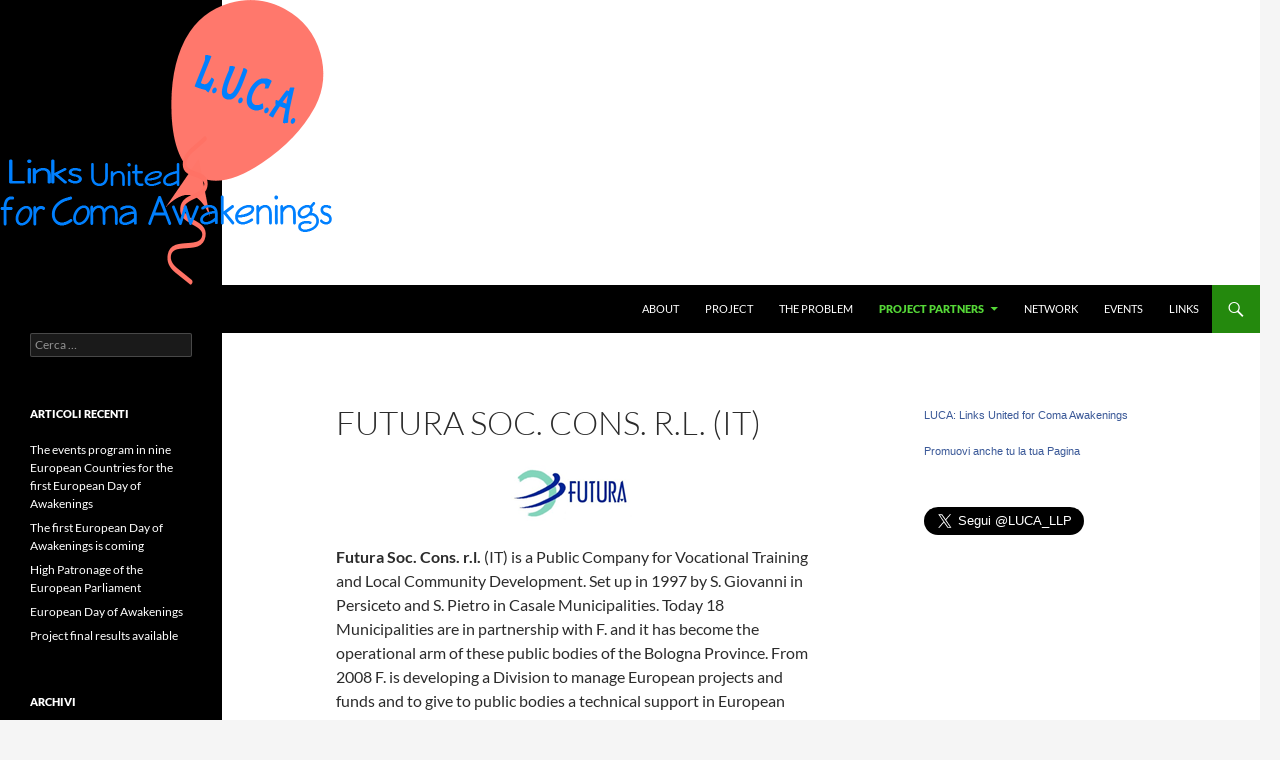

--- FILE ---
content_type: text/plain
request_url: https://www.google-analytics.com/j/collect?v=1&_v=j102&a=1987262393&t=pageview&_s=1&dl=http%3A%2F%2Flucaproject.eu%2Fproject-partners%2Ffutura%2F&ul=en-us%40posix&dt=Futura%20Soc.%20Cons.%20r.l.%20(IT)%20%7C%20L%20U%20C%20A%20%E2%80%93%20Links%20United%20for%20Coma%20Awakenings&sr=1280x720&vp=1280x720&_u=IEBAAEABAAAAACAAI~&jid=817858886&gjid=822364143&cid=1184614691.1769547337&tid=UA-55319302-1&_gid=1815583684.1769547337&_r=1&_slc=1&z=1825961414
body_size: -285
content:
2,cG-WCHVN0SLP6